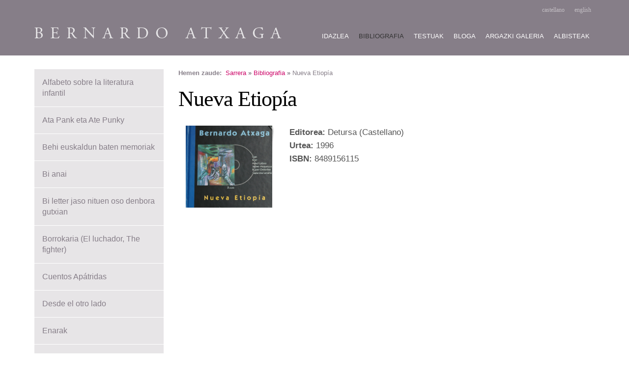

--- FILE ---
content_type: text/html
request_url: https://www.atxaga.eus/bibliografia/nueva-etiopia
body_size: 3439
content:
<!DOCTYPE html PUBLIC "-//W3C//DTD XHTML 1.0 Strict//EN" "http://www.w3.org/TR/xhtml1/DTD/xhtml1-strict.dtd">

<html lang="eu">
<head>
    <title>Nueva Etiopía. Bernardo Atxaga</title>
    <base href="https://www.atxaga.eus/bibliografia/nueva-etiopia/" />
    <meta http-equiv="content-type" content="text/html; charset=iso-8859-1" />
    <meta name="viewport" content="width=device-width,initial-scale=1.0" />
<!-- Latest compiled and minified CSS -->
<link rel="stylesheet" href="https://maxcdn.bootstrapcdn.com/bootstrap/3.3.5/css/bootstrap.min.css">

<!-- Optional theme -->
<link rel="stylesheet" href="https://maxcdn.bootstrapcdn.com/bootstrap/3.3.5/css/bootstrap-theme.min.css">
<!-- jQuery (necessary for Bootstrap's JavaScript plugins) -->
<script src="/img/css_browser_selector.min.js"></script>
<script src="https://ajax.googleapis.com/ajax/libs/jquery/1.11.2/jquery.min.js"></script>
<!-- Latest compiled and minified JavaScript -->
<script src="https://maxcdn.bootstrapcdn.com/bootstrap/3.3.5/js/bootstrap.min.js"></script>

    <link rel="stylesheet" type="text/css" media="screen,projection" href="/img/global.css" />
<!--[if IE 7]>
       <link type="text/css" media="all" rel="stylesheet" href="/img/IE7.css" />
<![endif]-->

<!--[if lte IE 6]>
       <link type="text/css" media="all" rel="stylesheet" href="/img/IE6.css" />
<![endif]-->

    <link rel="stylesheet" type="text/css" media="print" href="/img/print.css" />
    <link rel="shortcut icon" type="image/ico" href="/favicon.ico" />

<link rel="alternate" type="application/rss+xml" title="Bloga - Bernardo Atxaga" href="/blog/feed.xml" />
<link rel="alternate" type="application/rss+xml" title="Albisteak - Bernardo Atxaga" href="/eu/news/feed.xml" />
<link rel="alternate" type="application/rss+xml" title="Noticias - Bernardo Atxaga" href="/es/news/feed.xml" />
<link rel="alternate" type="application/rss+xml" title="News - Bernardo Atxaga" href="/en/news/feed.xml" />
</head>
<body>
    <div id="maincontainer">
                            <div id="header">
                                <div id="maincontainer2" class="container">
                <div id="blackline" class="row">
                    <div id="tagline" class="col-md-2">Bernardo Atxaga</div>
                    <div id="language" class="col-md-2">[ <a href="https://www.atxaga.eus/es/bibliografia/nueva-etiopia">castellano</a> ]&nbsp;&nbsp;[ <a href="https://www.atxaga.eus/en/bibliografia/nueva-etiopia">english</a> ]</div>
                </div>
                <div id="logo" class="row"><a href="/">      <img src="/img/logo.png" alt="Logo de Sitio oficial de" />
    </a></div>

               <!-- <div id="search">
<form action="/search" method="get">
<fieldset>
<input type="text" id="text" name="text" value="" />&nbsp;<input type="submit" value="Bilatu" />
</fieldset>
</form>
</div> -->

                
                <div id="mainmenu" class="row">    <nav role="navigation" class="navbar navbar-default">
        <div class="container-fluid">
            <!-- Brand and toggle get grouped for better mobile display -->
            <div class="navbar-header">
              <button type="button" class="navbar-toggle collapsed" data-toggle="collapse" data-target="#bs-example-navbar-collapse-1">
                <span class="sr-only">Toggle navigation</span>
                <span class="icon-bar"></span>
                <span class="icon-bar"></span>
                <span class="icon-bar"></span>
              </button>
            </div>
           <!-- Collect the nav links, forms, and other content for toggling -->
            <div class="collapse navbar-collapse" id="bs-example-navbar-collapse-1">
                <ul class="nav navbar-nav">
                                            <li class="dropdown"><a href="/" title="">Sarrera</a></li>
                                                                                        <li class="dropdown"><a href="/bernardo-atxaga" title="">Idazlea</a></li>
                                                                                                                    <li class="active"><a href="/bibliografia" title="">Bibliografia</a></li>
                                                                                                                    <li class="dropdown"><a href="/testuak-textos" title="">Testuak</a></li>
                                                                                                                    <li class="dropdown"><a href="/blog" title="">Bloga</a></li>
                                                                                                                    <li class="dropdown"><a href="/galeria" title="">Argazki galeria</a></li>
                                                                                                                    <li class="dropdown"><a href="/news" title="">Albisteak</a></li>
                                                                                        </ul>
            </div><!-- /.navbar-collapse -->
        </div><!--/.container-fluid-->
    </nav>
</div>
                            </div>
        </div><!-- header -->

                                                    <div id="container" class="container bibliografia">
                        <div id="inside-content" class="col-md-9 col-md-push-3">
                            <div id="breadcrumb">
                                <strong>Hemen zaude:</strong>&nbsp;
                                <a href="https://www.atxaga.eus" title="Sarrera">Sarrera</a>&nbsp;<b>&raquo;</b>&nbsp;<a href="https://www.atxaga.eus/bibliografia" title="Bibliografia">Bibliografia</a>&nbsp;<b>&raquo;</b>&nbsp;Nueva Etiopía
                            </div><!-- breadcrumb -->
                        <div id="content">
        
    <h1>Nueva Etiopía</h1>
                                        <div id="lehen_edizioa" class="row">
                                                                                    <div class="col-sm-3">
                                    <img src="/galeria/25-poesia/Nueva-etiopia.jpg" />
                                </div>
                                                                            <div id="lehen_edizioa_info" class="col-sm-9">
                                                            <strong>Editorea:</strong>
                                Detursa
                                                                    (Castellano)<br />
                                                                                                                        <strong>Urtea:</strong>
                                1996<br />
                                                                                        <strong>ISBN:</strong>
                                8489156115<br />
                                                                                </div>
                </div><!-- lehen_edizioa -->
                            <div id="argumentua">
        
    </div><!-- argumentua -->
        <div id="edizioak" class="row">
                                                                        </div><!-- edizioak -->
                            </div><!-- content -->
                    </div><!-- inside-content -->
                    <div id="menu" class="col-md-3 col-md-pull-9 col-xs-12">
                        
<ul id="menulist">
  <li><a href="/bibliografia/alfabeto-sobre-la-literatura-infantil">Alfabeto sobre la literatura infantil</a>    </li>

  <li><a href="/bibliografia/ata-pank-ate-punky">Ata Pank eta Ate Punky</a>    </li>

  <li><a href="/bibliografia/behi-euskaldun-baten-memoriak">Behi euskaldun baten memoriak</a>    </li>

  <li><a href="/bibliografia/bi-anai">Bi anai</a>    </li>

  <li><a href="/bibliografia/bi-letter">Bi letter jaso nituen oso denbora gutxian</a>    </li>

  <li><a href="/bibliografia/borrokaria">Borrokaria (El luchador, The fighter)</a>    </li>

  <li><a href="/bibliografia/cuentos-apatridas">Cuentos Apátridas</a>    </li>

  <li><a href="/bibliografia/desde-el-otro-lado">Desde el otro lado</a>    </li>

  <li><a href="/bibliografia/enarak">Enarak</a>    </li>

  <li><a href="/bibliografia/etiopia">Etiopia</a>    </li>

  <li><a href="/bibliografia/etxeak-hilobiak">Etxeak eta hilobiak</a>    </li>

  <li><a href="/bibliografia/gizona-bere-bakardadean">Gizona bere bakardadean</a>    </li>

  <li><a href="/bibliografia/groenlandiako-lezioa">Groenlandiako lezioa</a>    </li>

  <li><a href="/bibliografia/harriaren-hiztegia">Harriaren hiztegia</a>    </li>

  <li><a href="/bibliografia/henry-bengoa-inventarium">Henry Bengoa Inventarium</a>    </li>

  <li><a href="/bibliografia/historias-de-obaba">Historias de Obaba</a>    </li>

  <li><a href="/bibliografia/adventures-of-shola">Holaxe bizi da Xola</a>    </li>

  <li><a href="/bibliografia/lekuak">Lekuak</a>    </li>

  <li><a href="/bibliografia/kilker-bat-autopistan">Kilker bat autopistan</a>    </li>

  <li><a href="/bibliografia/korrespondentziak">Korrespondentziak / Korrespondime / Correspondencias</a>    </li>

  <li><a href="/bibliografia/lezio-berri-bat-ostrukari-buruz">Lezio berri bat ostrukari buruz</a>    </li>

  <li><a href="/bibliografia/markak-gernika">Markak. Gernika 1937</a>    </li>

  <li><a href="/bibliografia/muskerraren-bidea">Muskerraren bidea</a>    </li>

  <li><a href="/bibliografia/narp-el-caso-de-felisa-rodriguez">Narp. El caso de Felisa Rodríguez</a>    </li>

  <li><a href="/bibliografia/nevadako-egunak">Nevadako Egunak</a>    </li>

  <li class="active">Nueva Etiopía    </li>

  <li><a href="/bibliografia/obabakoak">Obabakoak</a>    </li>

  <li><a href="/bibliografia/paradisua-eta-katuak">Paradisua eta katuak</a>    </li>

  <li><a href="/bibliografia/paradisuaren-kanpoko-aldeak">Paradisuaren kanpoko aldeak</a>    </li>

  <li><a href="/bibliografia/poemas-hibridos">Poemas & Híbridos</a>    </li>

  <li><a href="/bibliografia/sara-izeneko-gizona">Sara izeneko gizona</a>    </li>

  <li><a href="/bibliografia/soinujolearen-semea">Soinujolearen semea</a>    </li>

  <li><a href="/bibliografia/sei-soldati">Sei soldati</a>    </li>

  <li><a href="/bibliografia/teresa-poverina-mia">Teresa, poverina mia</a>    </li>

  <li><a href="/bibliografia/sugeak-txoriari-begiratzen-dionean">Sugeak txoriari begiratzen dionean</a>    </li>

  <li><a href="/bibliografia/txoriak-kolpeka">Txoriak kolpeka</a>    </li>

  <li><a href="/bibliografia/zeru-horiek">Zeru horiek</a>    </li>

  <li><a href="/bibliografia/zazpi-etxe-frantzian">Zazpi etxe Frantzian</a>    </li>

  <li><a href="/bibliografia/ziutateaz-1">Ziutateaz I</a>    </li>

  <li><a href="/bibliografia/ziutateaz-2">Ziutateaz II</a>    </li>

</ul>





                    </div><!-- menu -->
                </div><!-- container -->
                </div>
            <div id="footer">
        <div class="container">
                <div class="row">
                    <div id="utilities">
                        <a href="/contact" title="Harremanetarako">Harremanetarako</a>&nbsp;.&nbsp;<a href="/mapa" title="Web Mapa">Web Mapa</a>
                    </div><!-- utilities -->
                    <div id="utilities_intranet">
                        
                    </div><!-- utilities_intranet -->
                                        <br />
                    <div id="made-by-cs">CodeSyntax-ek egina</div>
                    <!--                                                                                    <a href="/es/bibliografia/nueva-etiopia">
                                    es
                                </a>
                                                            <a href="/en/bibliografia/nueva-etiopia">
                                    en
                                </a>
                                                                        -->
                </div><!-- row -->
            </div><!-- container -->
        </div><!-- footer -->
    </div><!-- maincontainer -->
<!-- Google tag (gtag.js) UA  -->
<script async src="https://www.googletagmanager.com/gtag/js?id=UA-264037-7"></script>
<script>
  window.dataLayer = window.dataLayer || [];
  function gtag(){dataLayer.push(arguments);}
  gtag('js', new Date());

  gtag('config', 'UA-264037-7');
</script>


<!-- Google tag (gtag.js) GA4 -->
<script async src="https://www.googletagmanager.com/gtag/js?id=G-RTKDCJE9J1"></script>
<script>
  window.dataLayer = window.dataLayer || [];
  function gtag(){dataLayer.push(arguments);}
  gtag('js', new Date());

  gtag('config', 'G-RTKDCJE9J1');
</script>
</body>
</html>

--- FILE ---
content_type: text/css
request_url: https://www.atxaga.eus/img/print.css
body_size: 2042
content:
body	{
	background: white;
	text-align: left;
	color: black;
	font-size: 10pt !important;
	border: 0;
	border-top: 0;
	margin: 0;
	padding: 0;
	width: 98%;
	font-family: verdana;
	}

img	{
	border: 0;
}

#header h1{	
	display: inherit;
	font-size: 30pt;
	color: black;
	font-weight: normal;
	margin:0px 5em 0px 0px;
}

#language, #utilities, #search, #mainmenu, #sidebar, #footer, #breadcrumb, #menu, #utilities_intranet{
	display:none;
}


#tagline{
	margin-bottom: 20pt;
	/*border-bottom: 0px solid #000;*/
	padding-bottom:10pt;
}

#containercontainer	{
	width: auto;
	margin: 0;
	padding: 0;
	border: 0;
	float: none !important;
	color: black;
	background: transparent none;
}

#container	{
	margin: 0;
	border:0px solid #ccc;
	width: auto;
}

#maincontent, #content {
	width: auto;
	margin: 0 2% 0 0;
}

#maincontent, #content p{
	font-size: verdana;
}


h1, h2, h3, h4, h5, h6	{
	font-weight: bold;
	line-height: 1.2em;
	color: black;
	}

h1{
	font-size: 14pt;
	margin-bottom: 20pt;
	}
h2{
	font-size: 13pt;
	}
h3{
	font-size: 12pt;
	}
h2{
	font-size: 11pt;
	}
a {
   color: black;
   background: transparent;
   text-decoration: none;
}

a:link, a:visited {
   color: black;
   background: transparent;
   text-decoration: none;
   }


.newsitem img, p.return, .smalllink{
	display:none;
}


.summary p	{
	border: 0px;
}

.newsimage img{
	float: right;
	margin: 0 0 5pt 10pt;
}


#mainpicture{
	display:none;
}


@media print {
    #books ul{clear:both}
    #books {page-break-after: always!important;}
    #books h2{font-size:3em}
    #books .lehen_edizioa_img{width:30%;float:left;}
    #books .lehen_edizioa_info{width:70%;float:right;font-size:30px!important;}
    #books .lehen_edizioa_img img{height:350px!important;}
    #books .edizioa img{
        float:left;
        padding-right:25px!important;
        height:80px;
    }
    #books .edizioa-inner{height:90px;}
    #books li.edizioa{list-style-type:none;-webkit-column-break-inside: avoid;page-break-inside: avoid; break-inside: avoid;clear:both; padding-botton:10px;}

}

